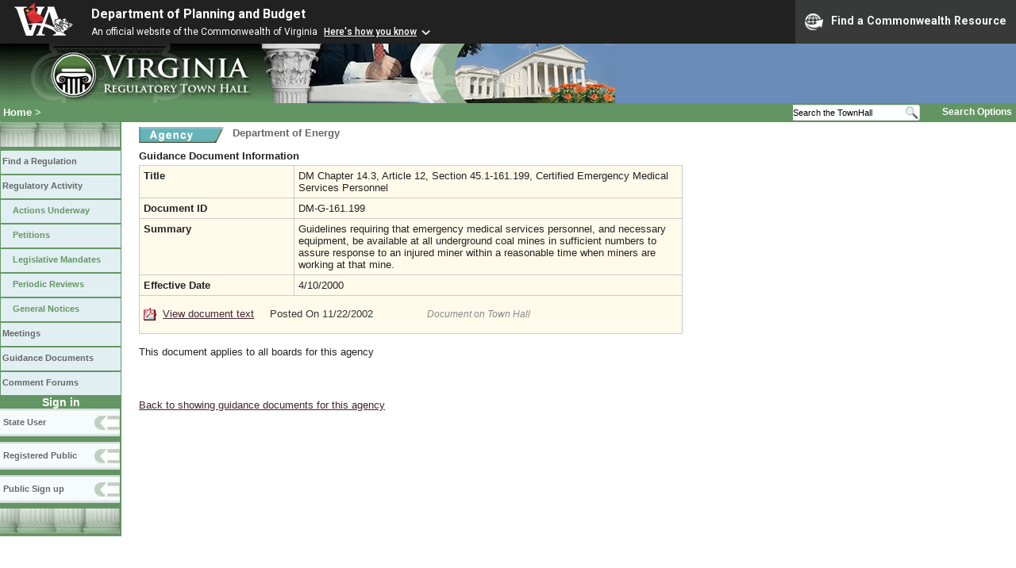

--- FILE ---
content_type: text/html;charset=UTF-8
request_url: https://townhall.virginia.gov/l/ViewGDoc.cfm?gdid=469
body_size: 6690
content:


<!DOCTYPE html>
<html lang="en">




<head>
        <!-- Google tag (gtag.js) -->
        <script async src="https://www.googletagmanager.com/gtag/js?id=G-E5G7880415"></script>
        <script>
          window.dataLayer = window.dataLayer || [];
          function gtag(){dataLayer.push(arguments);}
          gtag('js', new Date());

          gtag('config', 'G-E5G7880415');
        </script>
<meta http-equiv="Content-Type" content="text/html; CHARSET=windows-1251">
<meta name="description" content="Virginia Regulatory Town Hall View Guidance Document">
<link rel="stylesheet" type="text/css" href="../styles.css"><link rel="stylesheet" type="text/css" href="../print.css" media="print"><link rel="shortcut icon" href="../townhall.ico"><link rel="P3Pv1" href=../"w3c/p3p.xml">
<style type="text/css">
td {
padding: 5px;
border-color: #cccccc;
background-color: #FFFAEA;
}
li {
color: #330000;
}
a.linkblack, a.linkblack:visited {
  Color: black; 
  Text-Decoration: none
}
a.linkblack:hover { 
  Color: blue; 
  Text-Decoration: underline;
}
</style>



<title>Virginia Regulatory Town Hall View Guidance Document</title>
</head>

<body>




<script src="https://www.developer.virginia.gov/media/developer/resources/branding-bar/brandingbar.php" data-item="va_aabrandingbar" aaname="Department of Planning and Budget" aatheme="aatheme-black" defer="" ></script>

<div id="agencybanner" title="Virginia Regulatory Town Hall">




  <div><img src="../graphics/townhalllogo.gif" alt="Virginia Regulatory Town Hall"></div>

</div>


<div id="breadcrumb">
  
<div id="sitesearch">
  
   	 <form action="../L/search.cfm" method="post">
        <input type="text" name="keyword" 
               style="vertical-align: middle; height: 18px; font-size: .85em; width: 140px; background-color: #feffff; padding: 0px; border: 0px; border-top: 1px solid #D5D5D5; border-bottom: 1px solid #D5D5D5;"
               onclick="javaScript: if (this.value=='Search the TownHall')this.value=''" onkeypress="javaScript: if (this.value=='Search the TownHall')this.value=''" value="Search the TownHall"               
        ><input type="image" src="../Graphics/MagnifyGlassSearch.gif" style="vertical-align: middle; height: 20px;">
        &nbsp;&nbsp;&nbsp;&nbsp;&nbsp;
        <a href="../L/search.cfm" alt="search page" style="font-size: .9em;">Search Options</a>
   	  </form>
   		 
</div>


  <div id="breadcrumblinks"><a href="../index.cfm">Home</a> &gt; </div>
</div>



  <div id="sidebar">
    
    

    

    
    <div id="menu8"><a>&nbsp;</a></div>

    <ul class="menu">
      <li><a href="../L/ListBoards.cfm" title="Browse Regulations">Find a Regulation</a></li>
      <li><a href="../L/NowInProgress.cfm" title="Regulatory Activity">Regulatory Activity</a>
        <ul>
          <li><a href="../L/NowInProgress.cfm" title="Actions Underway">Actions Underway</a></li>
          <li><a href="../L/petitions.cfm" title="Petitions for Rulemaking">Petitions</a></li>
          <li><a href="../L/mandates.cfm" title="Legislative Mandates">Legislative Mandates</a></li>
          <li><a href="../L/previews.cfm" title="Periodic Reviews">Periodic Reviews</a></li>
          <li><a href="../L/generalnotice.cfm" title="General Notices">General Notices</a></li>
        </ul>
      </li>

      <li><a href="../L/meetings.cfm?time=today" title="Meetings">Meetings</a></li>
      <li><a href="../L/GDocs.cfm" title="Guidance Documents">Guidance Documents</a></li>
      <li><a href="../L/Forums.cfm" title="Comment Forums">Comment Forums</a></li>
    </ul>

    
      <div class="navTR">Sign in</div>
      <div id="menu6"><a href="../L/statelogin.cfm" title="State agency login">State User</a></div>
      <div id="menu7"><a href="../L/publiclogin.cfm" title="Public user Login">Registered Public</a></div>
      <div id="menu13"><a href="../L/Register.cfm" title="Register as a public user">Public Sign up</a></div>
    

    
    <div id="menu12"><a>&nbsp;</a></div>

    

    
    
  </div>



<div id="contentwide">





<div style="float: left; width: 114px">
  <a href="ViewAgency.cfm?AgencyNumber=409">
  <img src="../graphics/a_agency.gif" border=0 style="vertical-align: middle" alt="Agency"></a>
</div>
<div class="headerA" style="float: left; padding-left: 4px; font-weight: bold; font-size: 1em; width: 600px;">
  Department of Energy
</div>
<div style="clear: left; height: 9px;"></div>

<div style="width: 580px; padding-bottom: 4px">


  
  
  
  
  

  <div>
		  				
    <strong>Guidance Document Information</strong>
				<br style="clear: both">
		</div>
  
</div>
<table style="width: 685px">
  <tr>
    <td style="width: 180px"><strong>Title</strong></td>
    <td style="width: 465px">DM Chapter 14.3, Article 12, Section 45.1-161.199, Certified Emergency Medical Services Personnel                                                                                                                                                              </td>
  </tr>
  <tr>
    <td style="width: 180px"><strong>Document ID</strong></td>
    <td style="width: 465px">DM-G-161.199</td>
  </tr>
  
    <tr>
      <td style="width: 180px"><strong>Summary</strong></td>
      <td style="width: 465px">Guidelines requiring that emergency medical services personnel, and necessary equipment, be available at all underground coal mines in sufficient numbers to assure response to an injured miner within a reasonable time when miners are working at that mine.</td>
    </tr>
  
    <tr>
      <td style="width: 180px"><strong>Effective Date</strong></td>
      <td style="width: 465px">4/10/2000</td>
    </tr>
  <tr>
    <td colspan=2 style="padding-top: 15px; padding-bottom: 15px;">
    
      
        <a href="GetFile.cfm?File=C:\TownHall\docroot\GuidanceDocs\409\469.pdf"><img src="../Graphics/pdf.gif" border=0 style="vertical-align: middle" alt="pdf"></a>
        <a href="GetFile.cfm?File=C:\TownHall\docroot\GuidanceDocs\409\469.pdf">View document text</a>
        &nbsp;&nbsp;&nbsp;
      
      <span style="color: #333333">
      Posted On 11/22/2002
      </span>
      &nbsp;&nbsp;&nbsp;&nbsp;&nbsp;&nbsp;&nbsp;&nbsp;&nbsp;&nbsp;&nbsp;&nbsp;&nbsp;&nbsp;&nbsp;
      
         <span style="color: #888888; font-size: .9em; font-style: italic;">Document on Town Hall</span>
            
      
    </td>
  </tr>
  
</table>


<br>


  This document applies to all boards for this agency



<div style="margin-top: 22px;">
  
    
</div>






<br><br>

  <A href="gdocs.cfm?agencynumber=409">Back to showing guidance documents for this agency</a>
  
<br><br><br>

<div>
</div>
<br>


</div>

</body>
</html> 